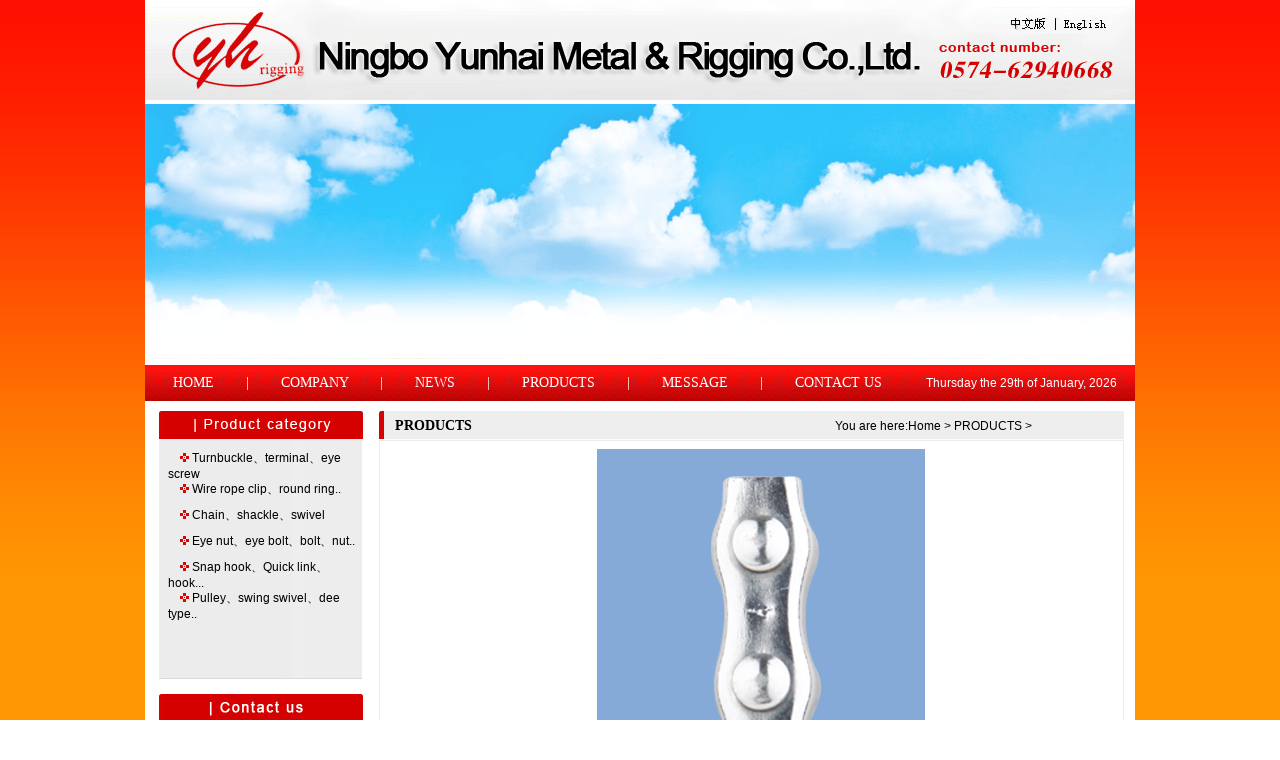

--- FILE ---
content_type: text/html
request_url: http://nbyunhai.com/en/productshow.asp?id=163&mnid=203&classname=Wire%20rope%20clip%EF%BF%BD%EF%BF%BD%EF%BF%BDround%20ring..
body_size: 3578
content:

<html>
<head>
<title>宁波市云海五金索具有限公司</title>
<meta http-equiv="Content-Type" content="text/html; charset=gb2312">
<link href="css.css" rel="stylesheet" type="text/css">
<style type="text/css">
<!--
body {
	background-image: url(images/bg.jpg);
}
-->
</style></head>
<body bgcolor="#FFFFFF" leftmargin="0" topmargin="0" marginwidth="0" marginheight="0">
<!-- ImageReady Slices (gsjj.psd) -->
<table width="990" height="1020" border="0" align="center" cellpadding="0" cellspacing="0" id="__01">
	<tr>
		<td height="401" colspan="2"><link href="css.css" rel="stylesheet" type="text/css">
<table id="__01" width="990" height="401" border="0" cellpadding="0" cellspacing="0">
	<tr>
		<td>
			<img src="images/top_01.gif" alt="" width="990" height="100" border="0" usemap="#Maptop"></td>
	</tr>
	<tr>
		<td>
			<img src="images/top_02.gif" width="990" height="4" alt=""></td>
	</tr>
	<tr>
		<td width="990" height="254" background="images/baner.gif"><object classid="clsid:D27CDB6E-AE6D-11cf-96B8-444553540000" codebase="http://download.macromedia.com/pub/shockwave/cabs/flash/swflash.cab#version=7,0,19,0" width="990" height="254">
          <param name="movie" value="flash/bannercn-small.swf" />
          <param name="quality" value="high" />
          <param name="wmode" value="transparent" />
          <embed src="flash/bannercn-small.swf" width="990" height="254" quality="high" pluginspage="http://www.macromedia.com/go/getflashplayer" type="application/x-shockwave-flash" wmode="transparent"></embed>
	    </object></td>
	</tr>
	<tr>
		<td>
			<img src="images/top_04.gif" width="990" height="7" alt=""></td>
	</tr>
	<tr>
		<td width="990" height="36" background="images/top_05br.gif"><table width="100%" height="36" border="0" cellpadding="0" cellspacing="0">
          <tr>
            <td width="763" class="topbai">　　<a href="index.asp" class="topbai">HOME</a>　　   |   　　<a href="gsjj.asp" class="topbai">COMPANY</a>　　   |   　　<a href="xwdt.asp" class="topbai">NEWS</a>　   　|   　　<a href="cpzs.asp" class="topbai">PRODUCTS</a>　   　|   　　<a href="zxly.asp" class="topbai">MESSAGE</a>　   　|　   　<a href="lxwm.asp" class="topbai">CONTACT US</a></td>
            <td width="227"><table width="100%" height="36" border="0" cellpadding="0" cellspacing="0">
              <tr>
                <td align="center" class="White"><SCRIPT LANGUAGE="JavaScript">
<!-- Begin
dayName = new Array("", "Monday", "Tuesday", "Wednesday", "Thursday", "Friday", "Saturday", "Sunday")
monName = new Array("January", "February", "March", "April", "May", "June", "July", "August", "September", "October", "November", "December")
now = new Date
// End -->
</script>
<SCRIPT LANGUAGE="JavaScript">

<!-- This script and many more are available free online at -->
<!-- The JavaScript Source!! http://javascript.internet.com -->

<!-- Begin
var strDay;
if ((now.getDate() == 1) || (now.getDate() != 11) && (now.getDate() % 10 == 1))   // Correction for 11th and 1st/21st/31st
strDay = "st ";
else if ((now.getDate() == 2) || (now.getDate() != 12) && (now.getDate() % 10 == 2)) // Correction for 12th and 2nd/22nd/32nd
strDay = "nd ";
else if ((now.getDate() == 3) || (now.getDate() != 13) && (now.getDate() % 10 == 3)) // Correction for 13th and 3rd/23rd/33rd
strDay = "rd ";
else
strDay = "th ";
document.write(
dayName[now.getDay()]
+
" the "
+
now.getDate()
+
strDay
+
"of "
+
monName[now.getMonth()]
+
", "
+
now.getFullYear()
)
// End -->
</script></td>
              </tr>
            </table></td>
          </tr>
        </table></td>
	</tr>
</table>

<map name="Maptop">
<area shape="rect" coords="863,15,904,32" href="../index1.asp">
<area shape="rect" coords="915,15,965,32" href="index.asp">
</map></td>
	</tr>
	<tr>
		<td width="225" height="537" valign="top" bgcolor="#FFFFFF"><link href="css.css" rel="stylesheet" type="text/css">
<table id="__01" width="225" height="537" border="0" cellpadding="0" cellspacing="0">
	<tr>
		<td>
			<img src="images/left_01.gif" width="225" height="39" alt=""></td>
	</tr>
	<tr>
		<td width="225" height="236" background="images/left_02br.gif"><table width="100%" height="236" border="0" cellpadding="0" cellspacing="0">
          <tr>
            <td width="16"></td>
            <td align="center" valign="top"><table width="94%" height="36" border="0" cellpadding="0" cellspacing="0">
              <tr> 
                <td height="10"></td>
              </tr>
                
              
              <tr> 
                <td height="26" valign="top" > 
                  　<img src="images/biao.png" width="9" height="9" />
                    
                <a href="cpzs.asp?class=18&classname=Turnbuckle、terminal、eye screw">Turnbuckle、terminal、eye screw</a>                </td>
              </tr>
              
              <tr> 
                <td height="26" valign="top" > 
                  　<img src="images/biao.png" width="9" height="9" />
                    
                <a href="cpzs.asp?class=19&classname=Wire rope clip、round ring..">Wire rope clip、round ring..</a>                </td>
              </tr>
              
              <tr> 
                <td height="26" valign="top" > 
                  　<img src="images/biao.png" width="9" height="9" />
                    
                <a href="cpzs.asp?class=20&classname=Chain、shackle、swivel">Chain、shackle、swivel</a>                </td>
              </tr>
              
              <tr> 
                <td height="26" valign="top" > 
                  　<img src="images/biao.png" width="9" height="9" />
                    
                <a href="cpzs.asp?class=21&classname=Eye nut、eye bolt、bolt、nut..">Eye nut、eye bolt、bolt、nut..</a>                </td>
              </tr>
              
              <tr> 
                <td height="26" valign="top" > 
                  　<img src="images/biao.png" width="9" height="9" />
                    
                <a href="cpzs.asp?class=22&classname=Snap hook、Quick link、hook...">Snap hook、Quick link、hook...</a>                </td>
              </tr>
              
              <tr> 
                <td height="26" valign="top" > 
                  　<img src="images/biao.png" width="9" height="9" />
                    
                <a href="cpzs.asp?class=23&classname=Pulley、swing swivel、dee type..">Pulley、swing swivel、dee type..</a>                </td>
              </tr>
              
            </table></td>
            <td width="8"></td>
          </tr>
        </table></td>
	</tr>
	<tr>
		<td>
			<img src="images/left_03.gif" width="225" height="47" alt=""></td>
	</tr>
	<tr>
		<td width="225" height="205" background="images/left_02br.gif"><table width="100%" height="205" border="0" cellpadding="0" cellspacing="0">
          <tr>
            <td width="16"></td>
            <td valign="top"><span class="end">            　ADD:YunSan industrial park of SanQi town YuYao,NingBo,CHINA<br>
　TEL:0086-0574-62940668   　　　<br>
　FAX:0086-0574-62940661　　<br>
　E-mail:nbyunhai@nbyunhai.com<br>
　http://www.nbyunhai.com</span></td>
            <td width="8"></td>
          </tr>
        </table></td>
	</tr>
	<tr>
		<td>
			<img src="images/left_05.gif" width="225" height="10" alt=""></td>
	</tr>
</table>
</td>
		<td width="765" height="537"><table id="__01" width="765" height="537" border="0" cellpadding="0" cellspacing="0">
	<tr>
		<td width="765" height="42" background="images/gsjj_03_01.gif"><table width="100%" height="42" border="0" cellpadding="0" cellspacing="0">
          <tr>
            <td colspan="3"></td>
            </tr>
          <tr>
            <td width="25"></td>
            <td class="zihs">PRODUCTS</td>
            <td width="300">You are here:Home > PRODUCTS ></td>
          </tr>
        </table></td>
	</tr>
	<tr>
		<td width="765" height="484" background="images/gsjj_03_02br.gif"><table width="100%" height="484" border="0" cellpadding="0" cellspacing="0">
          <tr>
            <td width="10"></td>
            <td valign="top"><table width="100%" border="0" cellspacing="0" cellpadding="0" height="100%">
              <tr>
                <td  height="264"  valign="top"><!--Product Begin-->
                    
                    <table width="100%" border="0" align="center" cellpadding="0" cellspacing="0">
                      <tr>
                        <td width="16">&nbsp;</td>
                        <td  height="300" valign="top">
                            <table width="100%" border="0" cellspacing="1" cellpadding="0">
                              <tr>
                                <td colspan="4" align="center" valign="top"><a href="UpFile/201199172436.jpg" target="_blank"><img src="UpFile/201199172436.jpg" alt="点击看大图" hspace="8" vspace="5" border="0"></a></td>
                              </tr>
                              <tr>
                                <td colspan="4" align="center">Pictures and text introduction is for reference only, please in kind prevail</td>
                              </tr>
                              <tr>
                                <td colspan="4" align="center">&nbsp;</td>
                              </tr>
                              <tr>
                                <td width="24%" align="right"><strong>name：</strong></td>
                                <td width="27%"><strong><font color="#006699">Duplex wire rope clip YH0207</font></strong></td>
                                <td width="21%" align="right"><strong>category：</strong></td>
                                <td width="28%">Wire rope clip、round ring..</td>
                              </tr>
                              <tr>
                                <td colspan="2">&nbsp;</td>
                                <td colspan="2">&nbsp;</td>
                              </tr>
                              <tr>
                                <td colspan="2"><strong><font color="#006699">·Product description</font></strong></td>
                                <td colspan="2">&nbsp;</td>
                              </tr>
                              <tr>
                                <td colspan="4"><hr width="98%" size="1" noshade></td>
                              </tr>
                              <tr valign="top">
                                <td height="100" colspan="4" align="center"><table width="96%" border="0" cellspacing="1" cellpadding="0">
                                    <tr>
                                      <td height="96" valign="top"><P><IMG src="UpFile/2011-9/9/201199172426585.jpg" border=0></P></td>
                                    </tr>
                                    <tr>
                                      <td height="16" align="right"><font color="#888888">Update time：2011-9-9</font></td>
                                    </tr>
                                </table></td>
                              </tr>
                            </table>
                          <!--Product End-->
                        </td>
                      </tr>
                  </table></td>
              </tr>
            </table></td>
            <td width="10"></td>
          </tr>
        </table></td>
	</tr>
	<tr>
		<td>
			<img src="images/gsjj_03_03.gif" width="765" height="11" alt=""></td>
	</tr>
</table></td>
	</tr>
	<tr>
		<td height="82" colspan="2"><link href="css.css" rel="stylesheet" type="text/css">

<table width="990" height="82" border="0" cellpadding="0" cellspacing="0">
  <tr>
    <td align="center" background="images/endbr.gif" class="end">COPYRIGHTS:&copy;Ningbo Yunhai Metal &amp; Rigging Co.,Ltd.　　ADD:YunSan industrial park of SanQi town YuYao,NingBo,CHINA　　POSTCODE:315412<br>
    TEL:0086-0574-62940668　　FAX:0086-0574-62940661　　E-mail:nbyunhai@nbyunhai.com</td>
  </tr>
</table>
</td>
	</tr>
</table>
<!-- End ImageReady Slices -->
</body>
</html>

--- FILE ---
content_type: text/css
request_url: http://nbyunhai.com/en/css.css
body_size: 2221
content:
.end {
	font-family: Arial, Helvetica, sans-serif;
	font-size: 12px;
	line-height: 24px;
	font-weight: normal;
	color: #000000;
	text-decoration: none;
}
tr,td,p { color: #000000; FONT-SIZE: 12px; font-family: Arial, Helvetica, sans-serif }
img { border: none; }
.gsjj2 {
	font-family: "Arial, Helvetica, sans-serif";
	font-size: 12px;
	line-height: 24px;
	font-weight: normal;
	color: #000000;
	text-decoration: none;
}

.gsjj {
	font-family: "Arial, Helvetica, sans-serif";
	font-size: 14px;
	line-height: 24px;
	font-weight: normal;
	color: #000000;
	text-decoration: none;
}

.zihs {
	font-family: "Arial, Helvetica, sans-serif";
	font-size: 14px;
	line-height: 24px;
	font-weight: bold;
	color: #000000;
	text-decoration: none;
}
.topbai {
	font-family: "Arial, Helvetica, sans-serif";
	font-size: 14px;
	line-height: 24px;
	font-weight: normal;
	color: #FFFFFF;
	text-decoration: none;
}


form { padding: 0px; margin: 0px; }
input { font-size: 12px; }
A { COLOR: #000000; TEXT-DECORATION: none; }
A:hover { COLOR: #000000; }
.Center { text-align: center; }
.FontB { font-weight: bold; }
.Right { text-align: right; }
.Middle { vertical-align: middle; }
.ABSRight { float:right; }
.ABSLeft { float:left; }
.Hand { cursor: hand; }
.CB { clear: both; font-size: 1px; }
.Hot { Color: #FF0000; }
.White { Color: #FFFFFF; }
.Width100 { Width: 100%; }

.Alpha80 { filter: alpha(opacity=80); }

/* 表格线 */
.TableApse { border-collapse: collapse; }
.TdAuto { word-break:break-all; word-wrap: break-word; text-overflow: ellipsis; }

.PaddT2 { padding-top:2px; }
.Padd5 { Padding: 5px; }
.Padd10 { Padding: 10px; }
.PaddL10 { Padding-Left: 10px; }
.PaddL30 { Padding-Left: 30px; }

.H5 { height: 5px; font-size: 1px;}
.H8 { height: 8px; font-size: 1px;}
.H10 { height: 10px; font-size: 1px;}
.H13 { height: 13px; font-size: 1px;}
.H20 { height: 20px; font-size: 1px;}

/* 鼠标提示样式 */
.SysAltHead { FILTER:alpha(opacity=70) }
.SysAltBg { background-color: #FCDAD5; }
.SysAltOne { background-color: #FCDAD5; border: 1px solid #B2001F; padding:4px 10px; line-height:135%; }

/*--- 超链接 开始---*/
.aBlue:link,.aBlue:visited { COLOR: #0000FF; }
.aBlue:hover { COLOR: #FF0000; }

.Ex:link,.Ex:visited { COLOR: #0000FF; }
.Ex:hover { COLOR: #FF0000; }
.AA:link,.AA:visited { COLOR: #000000; }
.AA:hover { COLOR: #8B0016; }
.AB:link,.AB:visited {COLOR: #ffffff; }
.AB:hover { COLOR: #ffffff; TEXT-DECORATION: underline; }
.AC:link,.AC:visited { COLOR: #DF0029; FONT-FAMILY: 宋体; }
.AC:hover { COLOR: #8B0016; BORDER-BOTTOM: 1px solid #0000FF; }
.AE:link,.AE:visited { COLOR: #002288; }
.AE:hover { COLOR: #EE0000; TEXT-DECORATION: underline; }

.ARed:link,.ARed:visited {COLOR: #D00000; }
.ARed:hover { COLOR: #FFAA00; }

/*--- 超链接 结束---*/


/*--- 字体 开始---*/
.FontF { font-family: Arial, Helvetica, sans-serif; }
.FontHei { font-family: 黑体; }
.FontSong { font-family: 宋体; }
/*--- 字体 结束---*/


/*--- 字号 开始---*/
.FSize10 { font-size: 10px; }
.FSize12 { font-size: 12px; }
.FSize13 { font-size: 13px; }
.FSize14 { font-size: 14px; }
.FSize16 { font-size: 16px; }
.FSize18 { font-size: 18px; }
.FSize22 { font-size: 22px; }
.FSize28 { font-size: 28px; }
/*--- 字号 结束---*/


/*--- 字颜色 开始---*/
.FCol888 { color: #888888; }
.FColBlock { color: #000000; }
/*--- 字颜色 结束---*/


/*--- 线框 开始---*/
.BorderFFF { border:1px solid #FFFFFF; }
.BorderEEE { border:1px solid #EEEEEE; }
.BorderDDD { border:1px solid #DDDDDD; }
.BorderCCC { border:1px solid #CCCCCC; }
.BorderAAA { border:1px solid #AAAAAA; }
.Border888 { border:1px solid #888888; }
.Border000 { border:1px solid #000000; }
.Border0 { border: 0px; }
.BorderA { border: 1px solid #F5A89A; }
.BorderB { border-top: 1px solid #000000; border-left: 1px solid #000000; border-right: 1px solid #F5A89A; border-bottom: 1px solid #F5A89A; }
.BorderE { BORDER-top: 1PX SOLID #ffffff; BORDER-left: 1PX SOLID #ffffff; BORDER-right: 1PX SOLID #EE7C6B; BORDER-bottom: 1PX SOLID #EE7C6B; }
.BorderZ { border: #DF0029 1px solid; }
/*--- 线框 结束---*/


/*--- 滤镜 开始---*/
.FilA { color: #ffffff; Width: 100%; padding: 1px; filter:dropshadow(color=#8B0016,offx=1,offy=1,positive=1); }
.FilB { color: #FCDAD5; Width: 100%; padding: 1px; filter:dropshadow(color=#666666,offx=1,offy=1,positive=1); }
.FilC { color: #8B0016; Width: 100%; padding: 1px; filter:glow(color=#ffffff,strength=2); }
.FilD { color: #ffffff; Width: 100%; padding: 3px; filter:glow(color=#B2001F,strength=3); letter-spacing:5px; }
.FilE { color: #ffffff; Width: 100%; padding: 2px; filter:glow(color=#333333,strength=2); }
.FilF { color: #8B0016; Width: 100%; padding: 2px; filter:dropshadow(color=#ffffff,offx=1,offy=1,positive=2); }
/*--- 滤镜 结束---*/


/*--- 输入框 开始---*/
.InputBG { background: url(/Dat/system/InputBG.gif) no-repeat; }
.InputC { color: #000000; border-top: 1px solid #333333; border-left: 1px solid #333333; border-right: 1px solid #CCCCCC; border-bottom: 1px solid #CCCCCC; }
.InputB { color: #000000; border: 1px solid #DF0029; background-color: #FCDAD5; }
.InputZ { cursor: hand; border: 0px solid transparent; background-color: transparent; }
.sysinput { color: #000000; padding: 1px; background-color: buttonface; cursor: hand; border-left: 1px solid #FFFFFF; border-top:#FFFFFF 1px solid;border-right:buttonshadow 1px solid;border-bottom:buttonshadow 1px solid;}
/*--- 输入框 结束---*/


/*--- 按纽 开始---*/
.ComA { cursor: hand; color: #8B0016; BACKGROUND-COLOR: #FCDAD5; HEIGHT: 20PX; FONT-SIZE: 12px; BORDER: 1PX SOLID #666666; padding-top: 2px; }
.ComB { cursor: hand; color: #ffffff; background-color: #0050BF; height: 19px; font-size: 12px; border: 1px solid #FCDAD5; padding-top: 1px; }
.ComC { cursor: hand; color: #8B0016; background-color: #FCDAD5; height: 19px; font-size: 12px; border: 1px solid #DF0029; padding: 2px; }
.ComD { cursor: hand; color: #8B0016; background-color: #FCDAD5; height: 19px; font-size: 12px; border: 1px solid #DF0029; padding: 2px; }
.InputLogin { color: #888888; height: 19px; background-color: transparent; border: 1px solid #DF0029; }
/*--- 按纽 结束---*/


/*--- 菜单条 开始---*/
.MenuOver { cursor: hand; BACKGROUND: #FCDAD5; BORDER-TOP: 1px solid #ffffff; BORDER-LEFT: 1px solid #ffffff; BORDER-RIGHT: 1px solid #EE7C6B; BORDER-BOTTOM: 1px solid #EE7C6B; }
.MenuOut  { cursor: hand; BACKGROUND: #FCDAD5; BORDER: 1px solid #FCDAD5; }
.MenuDown { cursor: hand; BACKGROUND: #FCDAD5; BORDER-TOP: 1px solid #EE7C6B; BORDER-LEFT: 1px solid #EE7C6B; BORDER-RIGHT: 1px solid #ffffff; BORDER-BOTTOM: 1px solid #ffffff; }

.MenuM { cursor: hand; BORDER: 1px solid #FCDAD5; }
.MenuN  { cursor: hand; BORDER-TOP: 1px solid #F5A89A; BORDER-LEFT: 1px solid #F5A89A; BORDER-RIGHT: 1px solid #F5A89A; BORDER-BOTTOM: 1px solid #F5A89A; }
/*--- 菜单条 结束---*/
